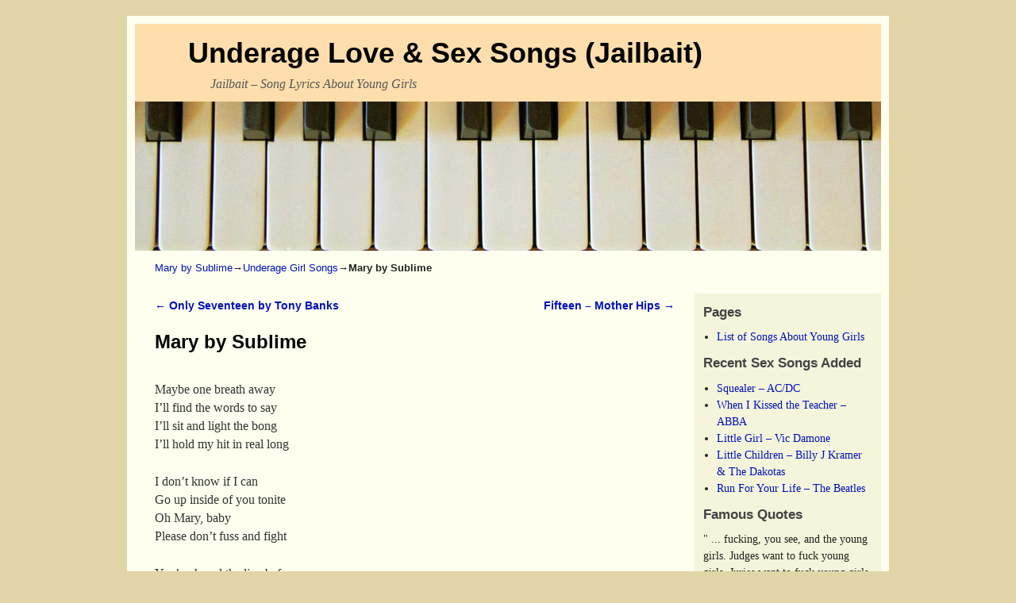

--- FILE ---
content_type: text/html; charset=UTF-8
request_url: http://creando-tu-vida.com/mary-by-sublime/
body_size: 10605
content:
<!DOCTYPE html>
<!--[if IE 7]>	<html id="ie7" lang="en-US"> <![endif]-->
<!--[if IE 8]>	<html id="ie8" lang="en-US"> <![endif]-->
<!--[if IE 9]>	<html id="ie9" lang="en-US"> <![endif]-->
<!--[if !(IE 6) | !(IE 7) | !(IE 8) ] | !(IE 9) ><!-->	<html lang="en-US"> <!--<![endif]-->
<head>
<meta charset="UTF-8" />
<meta name='viewport' content='width=device-width, initial-scale=1.0, maximum-scale=2.0, user-scalable=yes' />
<title>Mary by Sublime - Underage Love &amp; Sex Songs (Jailbait)</title>

<link rel="profile" href="http://gmpg.org/xfn/11" />
<link rel="pingback" href="http://creando-tu-vida.com/xmlrpc.php" />
<!--[if lt IE 9]>
<script src="http://creando-tu-vida.com/wp-content/themes/weaver-ii/js/html5.js" type="text/javascript"></script>
<![endif]-->

<script type="text/javascript">var weaverIsMobile=false;var weaverIsSimMobile=false;var weaverIsStacked=false;var weaverThemeWidth=940;var weaverMenuThreshold=640;var weaverHideMenuBar=true;var weaverMobileDisabled=false;var weaverFlowToBottom=false;var weaverHideTooltip=false;var weaverUseSuperfish=false;</script>
<meta name='robots' content='index, follow, max-image-preview:large, max-snippet:-1, max-video-preview:-1' />

	<!-- This site is optimized with the Yoast SEO plugin v19.7.1 - https://yoast.com/wordpress/plugins/seo/ -->
	<link rel="canonical" href="https://creando-tu-vida.com/mary-by-sublime/" />
	<meta property="og:locale" content="en_US" />
	<meta property="og:type" content="article" />
	<meta property="og:title" content="Mary by Sublime - Underage Love &amp; Sex Songs (Jailbait)" />
	<meta property="og:description" content="Maybe one breath away I&#8217;ll find the words to say I&#8217;ll sit and light the bong I&#8217;ll hold my hit in real long I don&#8217;t know if I can Go up inside of you tonite Oh Mary, baby Please don&#8217;t fuss and fight You&#8217;ve heard the line before Mary, baby, please don&#8217;t think, I&#8217;m a whore If you come home with me Turn off the lights, lock up the door and start gettin&#8217; busy I &hellip; Continue reading &rarr;" />
	<meta property="og:url" content="https://creando-tu-vida.com/mary-by-sublime/" />
	<meta property="og:site_name" content="Underage Love &amp; Sex Songs (Jailbait)" />
	<meta property="article:published_time" content="2014-08-12T09:28:32+00:00" />
	<meta name="author" content="admin" />
	<meta name="twitter:card" content="summary" />
	<meta name="twitter:label1" content="Written by" />
	<meta name="twitter:data1" content="admin" />
	<meta name="twitter:label2" content="Est. reading time" />
	<meta name="twitter:data2" content="1 minute" />
	<script type="application/ld+json" class="yoast-schema-graph">{"@context":"https://schema.org","@graph":[{"@type":"WebPage","@id":"https://creando-tu-vida.com/mary-by-sublime/","url":"https://creando-tu-vida.com/mary-by-sublime/","name":"Mary by Sublime - Underage Love &amp; Sex Songs (Jailbait)","isPartOf":{"@id":"http://creando-tu-vida.com/#website"},"datePublished":"2014-08-12T09:28:32+00:00","dateModified":"2014-08-12T09:28:32+00:00","author":{"@id":"http://creando-tu-vida.com/#/schema/person/7a017e5d36c783befa1f04ad8e243af0"},"breadcrumb":{"@id":"https://creando-tu-vida.com/mary-by-sublime/#breadcrumb"},"inLanguage":"en-US","potentialAction":[{"@type":"ReadAction","target":["https://creando-tu-vida.com/mary-by-sublime/"]}]},{"@type":"BreadcrumbList","@id":"https://creando-tu-vida.com/mary-by-sublime/#breadcrumb","itemListElement":[{"@type":"ListItem","position":1,"name":"Home","item":"http://creando-tu-vida.com/"},{"@type":"ListItem","position":2,"name":"Mary by Sublime"}]},{"@type":"WebSite","@id":"http://creando-tu-vida.com/#website","url":"http://creando-tu-vida.com/","name":"Underage Love &amp; Sex Songs (Jailbait)","description":"Jailbait - Song Lyrics About Young Girls","potentialAction":[{"@type":"SearchAction","target":{"@type":"EntryPoint","urlTemplate":"http://creando-tu-vida.com/?s={search_term_string}"},"query-input":"required name=search_term_string"}],"inLanguage":"en-US"},{"@type":"Person","@id":"http://creando-tu-vida.com/#/schema/person/7a017e5d36c783befa1f04ad8e243af0","name":"admin","image":{"@type":"ImageObject","inLanguage":"en-US","@id":"http://creando-tu-vida.com/#/schema/person/image/","url":"http://2.gravatar.com/avatar/e29604b1dfe209245bc9a3365b8b83f0?s=96&d=mm&r=g","contentUrl":"http://2.gravatar.com/avatar/e29604b1dfe209245bc9a3365b8b83f0?s=96&d=mm&r=g","caption":"admin"},"url":"http://creando-tu-vida.com/author/admin/"}]}</script>
	<!-- / Yoast SEO plugin. -->


<link rel='dns-prefetch' href='//s.w.org' />
<link rel="alternate" type="application/rss+xml" title="Underage Love &amp; Sex Songs (Jailbait) &raquo; Feed" href="http://creando-tu-vida.com/feed/" />
<link rel="alternate" type="application/rss+xml" title="Underage Love &amp; Sex Songs (Jailbait) &raquo; Comments Feed" href="http://creando-tu-vida.com/comments/feed/" />
<link rel="alternate" type="application/rss+xml" title="Underage Love &amp; Sex Songs (Jailbait) &raquo; Mary by Sublime Comments Feed" href="http://creando-tu-vida.com/mary-by-sublime/feed/" />
<script type="text/javascript">
window._wpemojiSettings = {"baseUrl":"https:\/\/s.w.org\/images\/core\/emoji\/14.0.0\/72x72\/","ext":".png","svgUrl":"https:\/\/s.w.org\/images\/core\/emoji\/14.0.0\/svg\/","svgExt":".svg","source":{"concatemoji":"http:\/\/creando-tu-vida.com\/wp-includes\/js\/wp-emoji-release.min.js?ver=6.0.11"}};
/*! This file is auto-generated */
!function(e,a,t){var n,r,o,i=a.createElement("canvas"),p=i.getContext&&i.getContext("2d");function s(e,t){var a=String.fromCharCode,e=(p.clearRect(0,0,i.width,i.height),p.fillText(a.apply(this,e),0,0),i.toDataURL());return p.clearRect(0,0,i.width,i.height),p.fillText(a.apply(this,t),0,0),e===i.toDataURL()}function c(e){var t=a.createElement("script");t.src=e,t.defer=t.type="text/javascript",a.getElementsByTagName("head")[0].appendChild(t)}for(o=Array("flag","emoji"),t.supports={everything:!0,everythingExceptFlag:!0},r=0;r<o.length;r++)t.supports[o[r]]=function(e){if(!p||!p.fillText)return!1;switch(p.textBaseline="top",p.font="600 32px Arial",e){case"flag":return s([127987,65039,8205,9895,65039],[127987,65039,8203,9895,65039])?!1:!s([55356,56826,55356,56819],[55356,56826,8203,55356,56819])&&!s([55356,57332,56128,56423,56128,56418,56128,56421,56128,56430,56128,56423,56128,56447],[55356,57332,8203,56128,56423,8203,56128,56418,8203,56128,56421,8203,56128,56430,8203,56128,56423,8203,56128,56447]);case"emoji":return!s([129777,127995,8205,129778,127999],[129777,127995,8203,129778,127999])}return!1}(o[r]),t.supports.everything=t.supports.everything&&t.supports[o[r]],"flag"!==o[r]&&(t.supports.everythingExceptFlag=t.supports.everythingExceptFlag&&t.supports[o[r]]);t.supports.everythingExceptFlag=t.supports.everythingExceptFlag&&!t.supports.flag,t.DOMReady=!1,t.readyCallback=function(){t.DOMReady=!0},t.supports.everything||(n=function(){t.readyCallback()},a.addEventListener?(a.addEventListener("DOMContentLoaded",n,!1),e.addEventListener("load",n,!1)):(e.attachEvent("onload",n),a.attachEvent("onreadystatechange",function(){"complete"===a.readyState&&t.readyCallback()})),(e=t.source||{}).concatemoji?c(e.concatemoji):e.wpemoji&&e.twemoji&&(c(e.twemoji),c(e.wpemoji)))}(window,document,window._wpemojiSettings);
</script>
<style type="text/css">
img.wp-smiley,
img.emoji {
	display: inline !important;
	border: none !important;
	box-shadow: none !important;
	height: 1em !important;
	width: 1em !important;
	margin: 0 0.07em !important;
	vertical-align: -0.1em !important;
	background: none !important;
	padding: 0 !important;
}
</style>
	<link rel='stylesheet' id='weaverii-main-style-sheet-css'  href='http://creando-tu-vida.com/wp-content/themes/weaver-ii/style.min.css?ver=2.2.2' type='text/css' media='all' />
<link rel='stylesheet' id='weaverii-mobile-style-sheet-css'  href='http://creando-tu-vida.com/wp-content/themes/weaver-ii/style-mobile.min.css?ver=2.2.2' type='text/css' media='all' />
<link rel='stylesheet' id='wp-block-library-css'  href='http://creando-tu-vida.com/wp-includes/css/dist/block-library/style.min.css?ver=6.0.11' type='text/css' media='all' />
<style id='global-styles-inline-css' type='text/css'>
body{--wp--preset--color--black: #000000;--wp--preset--color--cyan-bluish-gray: #abb8c3;--wp--preset--color--white: #ffffff;--wp--preset--color--pale-pink: #f78da7;--wp--preset--color--vivid-red: #cf2e2e;--wp--preset--color--luminous-vivid-orange: #ff6900;--wp--preset--color--luminous-vivid-amber: #fcb900;--wp--preset--color--light-green-cyan: #7bdcb5;--wp--preset--color--vivid-green-cyan: #00d084;--wp--preset--color--pale-cyan-blue: #8ed1fc;--wp--preset--color--vivid-cyan-blue: #0693e3;--wp--preset--color--vivid-purple: #9b51e0;--wp--preset--gradient--vivid-cyan-blue-to-vivid-purple: linear-gradient(135deg,rgba(6,147,227,1) 0%,rgb(155,81,224) 100%);--wp--preset--gradient--light-green-cyan-to-vivid-green-cyan: linear-gradient(135deg,rgb(122,220,180) 0%,rgb(0,208,130) 100%);--wp--preset--gradient--luminous-vivid-amber-to-luminous-vivid-orange: linear-gradient(135deg,rgba(252,185,0,1) 0%,rgba(255,105,0,1) 100%);--wp--preset--gradient--luminous-vivid-orange-to-vivid-red: linear-gradient(135deg,rgba(255,105,0,1) 0%,rgb(207,46,46) 100%);--wp--preset--gradient--very-light-gray-to-cyan-bluish-gray: linear-gradient(135deg,rgb(238,238,238) 0%,rgb(169,184,195) 100%);--wp--preset--gradient--cool-to-warm-spectrum: linear-gradient(135deg,rgb(74,234,220) 0%,rgb(151,120,209) 20%,rgb(207,42,186) 40%,rgb(238,44,130) 60%,rgb(251,105,98) 80%,rgb(254,248,76) 100%);--wp--preset--gradient--blush-light-purple: linear-gradient(135deg,rgb(255,206,236) 0%,rgb(152,150,240) 100%);--wp--preset--gradient--blush-bordeaux: linear-gradient(135deg,rgb(254,205,165) 0%,rgb(254,45,45) 50%,rgb(107,0,62) 100%);--wp--preset--gradient--luminous-dusk: linear-gradient(135deg,rgb(255,203,112) 0%,rgb(199,81,192) 50%,rgb(65,88,208) 100%);--wp--preset--gradient--pale-ocean: linear-gradient(135deg,rgb(255,245,203) 0%,rgb(182,227,212) 50%,rgb(51,167,181) 100%);--wp--preset--gradient--electric-grass: linear-gradient(135deg,rgb(202,248,128) 0%,rgb(113,206,126) 100%);--wp--preset--gradient--midnight: linear-gradient(135deg,rgb(2,3,129) 0%,rgb(40,116,252) 100%);--wp--preset--duotone--dark-grayscale: url('#wp-duotone-dark-grayscale');--wp--preset--duotone--grayscale: url('#wp-duotone-grayscale');--wp--preset--duotone--purple-yellow: url('#wp-duotone-purple-yellow');--wp--preset--duotone--blue-red: url('#wp-duotone-blue-red');--wp--preset--duotone--midnight: url('#wp-duotone-midnight');--wp--preset--duotone--magenta-yellow: url('#wp-duotone-magenta-yellow');--wp--preset--duotone--purple-green: url('#wp-duotone-purple-green');--wp--preset--duotone--blue-orange: url('#wp-duotone-blue-orange');--wp--preset--font-size--small: 13px;--wp--preset--font-size--medium: 20px;--wp--preset--font-size--large: 36px;--wp--preset--font-size--x-large: 42px;}.has-black-color{color: var(--wp--preset--color--black) !important;}.has-cyan-bluish-gray-color{color: var(--wp--preset--color--cyan-bluish-gray) !important;}.has-white-color{color: var(--wp--preset--color--white) !important;}.has-pale-pink-color{color: var(--wp--preset--color--pale-pink) !important;}.has-vivid-red-color{color: var(--wp--preset--color--vivid-red) !important;}.has-luminous-vivid-orange-color{color: var(--wp--preset--color--luminous-vivid-orange) !important;}.has-luminous-vivid-amber-color{color: var(--wp--preset--color--luminous-vivid-amber) !important;}.has-light-green-cyan-color{color: var(--wp--preset--color--light-green-cyan) !important;}.has-vivid-green-cyan-color{color: var(--wp--preset--color--vivid-green-cyan) !important;}.has-pale-cyan-blue-color{color: var(--wp--preset--color--pale-cyan-blue) !important;}.has-vivid-cyan-blue-color{color: var(--wp--preset--color--vivid-cyan-blue) !important;}.has-vivid-purple-color{color: var(--wp--preset--color--vivid-purple) !important;}.has-black-background-color{background-color: var(--wp--preset--color--black) !important;}.has-cyan-bluish-gray-background-color{background-color: var(--wp--preset--color--cyan-bluish-gray) !important;}.has-white-background-color{background-color: var(--wp--preset--color--white) !important;}.has-pale-pink-background-color{background-color: var(--wp--preset--color--pale-pink) !important;}.has-vivid-red-background-color{background-color: var(--wp--preset--color--vivid-red) !important;}.has-luminous-vivid-orange-background-color{background-color: var(--wp--preset--color--luminous-vivid-orange) !important;}.has-luminous-vivid-amber-background-color{background-color: var(--wp--preset--color--luminous-vivid-amber) !important;}.has-light-green-cyan-background-color{background-color: var(--wp--preset--color--light-green-cyan) !important;}.has-vivid-green-cyan-background-color{background-color: var(--wp--preset--color--vivid-green-cyan) !important;}.has-pale-cyan-blue-background-color{background-color: var(--wp--preset--color--pale-cyan-blue) !important;}.has-vivid-cyan-blue-background-color{background-color: var(--wp--preset--color--vivid-cyan-blue) !important;}.has-vivid-purple-background-color{background-color: var(--wp--preset--color--vivid-purple) !important;}.has-black-border-color{border-color: var(--wp--preset--color--black) !important;}.has-cyan-bluish-gray-border-color{border-color: var(--wp--preset--color--cyan-bluish-gray) !important;}.has-white-border-color{border-color: var(--wp--preset--color--white) !important;}.has-pale-pink-border-color{border-color: var(--wp--preset--color--pale-pink) !important;}.has-vivid-red-border-color{border-color: var(--wp--preset--color--vivid-red) !important;}.has-luminous-vivid-orange-border-color{border-color: var(--wp--preset--color--luminous-vivid-orange) !important;}.has-luminous-vivid-amber-border-color{border-color: var(--wp--preset--color--luminous-vivid-amber) !important;}.has-light-green-cyan-border-color{border-color: var(--wp--preset--color--light-green-cyan) !important;}.has-vivid-green-cyan-border-color{border-color: var(--wp--preset--color--vivid-green-cyan) !important;}.has-pale-cyan-blue-border-color{border-color: var(--wp--preset--color--pale-cyan-blue) !important;}.has-vivid-cyan-blue-border-color{border-color: var(--wp--preset--color--vivid-cyan-blue) !important;}.has-vivid-purple-border-color{border-color: var(--wp--preset--color--vivid-purple) !important;}.has-vivid-cyan-blue-to-vivid-purple-gradient-background{background: var(--wp--preset--gradient--vivid-cyan-blue-to-vivid-purple) !important;}.has-light-green-cyan-to-vivid-green-cyan-gradient-background{background: var(--wp--preset--gradient--light-green-cyan-to-vivid-green-cyan) !important;}.has-luminous-vivid-amber-to-luminous-vivid-orange-gradient-background{background: var(--wp--preset--gradient--luminous-vivid-amber-to-luminous-vivid-orange) !important;}.has-luminous-vivid-orange-to-vivid-red-gradient-background{background: var(--wp--preset--gradient--luminous-vivid-orange-to-vivid-red) !important;}.has-very-light-gray-to-cyan-bluish-gray-gradient-background{background: var(--wp--preset--gradient--very-light-gray-to-cyan-bluish-gray) !important;}.has-cool-to-warm-spectrum-gradient-background{background: var(--wp--preset--gradient--cool-to-warm-spectrum) !important;}.has-blush-light-purple-gradient-background{background: var(--wp--preset--gradient--blush-light-purple) !important;}.has-blush-bordeaux-gradient-background{background: var(--wp--preset--gradient--blush-bordeaux) !important;}.has-luminous-dusk-gradient-background{background: var(--wp--preset--gradient--luminous-dusk) !important;}.has-pale-ocean-gradient-background{background: var(--wp--preset--gradient--pale-ocean) !important;}.has-electric-grass-gradient-background{background: var(--wp--preset--gradient--electric-grass) !important;}.has-midnight-gradient-background{background: var(--wp--preset--gradient--midnight) !important;}.has-small-font-size{font-size: var(--wp--preset--font-size--small) !important;}.has-medium-font-size{font-size: var(--wp--preset--font-size--medium) !important;}.has-large-font-size{font-size: var(--wp--preset--font-size--large) !important;}.has-x-large-font-size{font-size: var(--wp--preset--font-size--x-large) !important;}
</style>
<link rel='stylesheet' id='crp-style-rounded-thumbs-css'  href='http://creando-tu-vida.com/wp-content/plugins/contextual-related-posts/css/rounded-thumbs.min.css?ver=3.2.3' type='text/css' media='all' />
<style id='crp-style-rounded-thumbs-inline-css' type='text/css'>

			.crp_related.crp-rounded-thumbs a {
			  width: 50px;
			  height: 50px;
			  text-decoration: none;
			}
			.crp_related.crp-rounded-thumbs img {
			  max-width: 50px;
			  margin: auto;
			}
			.crp_related.crp-rounded-thumbs .crp_title {
			  width: 100%;
			}
			
</style>
<script type='text/javascript' src='http://creando-tu-vida.com/wp-includes/js/jquery/jquery.min.js?ver=3.6.0' id='jquery-core-js'></script>
<script type='text/javascript' src='http://creando-tu-vida.com/wp-includes/js/jquery/jquery-migrate.min.js?ver=3.3.2' id='jquery-migrate-js'></script>
<link rel="https://api.w.org/" href="http://creando-tu-vida.com/wp-json/" /><link rel="alternate" type="application/json" href="http://creando-tu-vida.com/wp-json/wp/v2/posts/254" /><link rel="EditURI" type="application/rsd+xml" title="RSD" href="http://creando-tu-vida.com/xmlrpc.php?rsd" />
<link rel="wlwmanifest" type="application/wlwmanifest+xml" href="http://creando-tu-vida.com/wp-includes/wlwmanifest.xml" /> 
<meta name="generator" content="WordPress 6.0.11" />
<link rel='shortlink' href='http://creando-tu-vida.com/?p=254' />
<link rel="alternate" type="application/json+oembed" href="http://creando-tu-vida.com/wp-json/oembed/1.0/embed?url=http%3A%2F%2Fcreando-tu-vida.com%2Fmary-by-sublime%2F" />
<link rel="alternate" type="text/xml+oembed" href="http://creando-tu-vida.com/wp-json/oembed/1.0/embed?url=http%3A%2F%2Fcreando-tu-vida.com%2Fmary-by-sublime%2F&#038;format=xml" />

<!-- Weaver II Extras Version 2.3.1 -->

<!-- This site is using Weaver II 2.2.2 (11) subtheme: default -->
<!-- Page ID: 254 -->
<style type="text/css">
/* Weaver II styles - Version 11 */
a {color:#0011BB;}
a:visited {color:#0011BB;}
a:hover {color:#BB1100;}
.entry-title a {color:#000;}
.entry-title a:visited {color:#000;}
.entry-title a:hover {color:#BB1100;}
.entry-meta a, .entry-utility a {color:#0011BB;}
.entry-meta a:visited, .entry-utility a:visited {color:#0011BB;}
.entry-meta a:hover, .entry-utility a:hover {color:#BB1100;}
.widget-area a {color:#0011BB;}
.widget-area a:visited {color:#0011BB;}
.widget-area a:hover {color:#BB1100;}
#wrapper{max-width:940px;}
#sidebar_primary,.mobile_widget_area {background-color:#F5F5DC;}
#sidebar_right {background-color:#F5F5DC;}
#sidebar_left {background-color:#F5F5DC;}
.sidebar_top,.sidebar_extra {background-color:#F5F5DC;}
.sidebar_bottom {background-color:#F5F5DC;}
#first,#second,#third,#fourth {background-color:#F5F5DC;}
#container_wrap.right-1-col{width:75.000%;} #sidebar_wrap_right.right-1-col{width:25.000%;}
#container_wrap.right-2-col,#container_wrap.right-2-col-bottom{width:67.000%;} #sidebar_wrap_right.right-2-col,#sidebar_wrap_right.right-2-col-bottom{width:33.000%;}
#container_wrap.left-1-col{width:75.000%;} #sidebar_wrap_left.left-1-col{width:25.000%;}
#container_wrap.left-2-col,#container_wrap.left-2-col-bottom{width:67.000%;} #sidebar_wrap_left.left-2-col,#sidebar_wrap_left.left-2-col-bottom{width:33.000%;}
#container_wrap{width:66.000%;} #sidebar_wrap_left{width:17.000%;} #sidebar_wrap_right{width:17.000%;}
#sidebar_wrap_2_left_left, #sidebar_wrap_2_right_left {width:54.000%;margin-right:1%;}
#sidebar_wrap_2_left_right, #sidebar_wrap_2_right_right {width:45.000%;}
@media only screen and (max-width:640px) { /* header widget area mobile rules */
} /* end mobile rules */
#site-title {font-size:300.000%;}
#site-description {font-size:133.000%;}
#site-info {width:80%;}
.menu_bar, .menu_bar a,.menu_bar a:visited,.mobile_menu_bar a {color:#000000;}
.menu_bar li:hover > a, .menu_bar a:focus {background-color:#887755;}
.menu_bar li:hover > a, .menu_bar a:focus {color:#FFEEBB;}
.menu_bar ul ul a {background-color:#EEDDAA;}
.menu_bar ul ul a,.menu_bar ul ul a:visited {color:#000000;}
.menu_bar ul ul :hover > a {background-color:#887755;}
.menu_bar ul ul :hover > a {color:#FFEEBB;}
.menu_bar, .mobile_menu_bar, .menu-add {background-color:#FFEEBB;}
@media only screen and (min-width:641px) {
#nav-top-menu,#nav-bottom-menu{display:none;}}
#ie7 #nav-top-menu,#ie7 #nav-bottom-menu,#ie8 #nav-top-menu,#ie8 #nav-bottom-menu{display:none;}
.mobile-menu-link {border-color:#000000;}
.widget-area .menu-vertical,.menu-vertical {clear:both;background-color:transparent;margin:0;width:100%;overflow:hidden;border-bottom:3px solid #000000;border-top:1px solid #000000;}
.widget-area .menu-vertical ul, .menu-vertical ul {margin: 0; padding: 0; list-style-type: none;  list-style-image:none;font-family: inherit;}
.widget-area .menu-vertical li a, .widget-area .menu-vertical a:visited, .menu-vertical li a, .menu-vertical a:visited {
color: #000000;  background-color: #FFEEBB; display: block !important; padding: 5px 10px; text-decoration: none; border-top:2px solid #000000;}
.widget-area .menu-vertical a:hover,.widget-area .menu-vertical a:focus, .menu-vertical a:hover,.menu-vertical a:focus {
color: #FFEEBB; background-color: #887755;text-decoration: none;}
.widget-area .menu-vertical ul ul li, .menu-vertical ul ul li { margin: 0; }
.widget-area .menu-vertical ul ul a,.menu-vertical ul ul a {color: #000000; background-color: #FFEEBB;
 display: block; padding: 4px 5px 4px 25px; text-decoration: none;border:0;
 border-top:1px solid #000000;}
.widget-area .menu-vertical ul ul a:hover,#wrap-header .menu-vertical ul ul a:hover,#wrap-header .menu-vertical ul a:hover {color: #FFEEBB; background-color: #887755; text-decoration: none;}
.widget-area .menu-vertical ul ul ul a,.menu-vertical ul ul ul a {padding: 4px 5px 4px 35px;}
.widget-area .menu-vertical ul ul ul a,.menu-vertical ul ul ul ul a {padding: 4px 5px 4px 45px;}
.widget-area .menu-vertical ul ul ul ul a,.menu-vertical ul ul ul ul ul a {padding: 4px 5px 4px 55px;}
.menu_bar .current_page_item > a, .menu_bar .current-menu-item > a, .menu_bar .current-cat > a, .menu_bar .current_page_ancestor > a,.menu_bar .current-category-ancestor > a, .menu_bar .current-menu-ancestor > a, .menu_bar .current-menu-parent > a, .menu_bar .current-category-parent > a,.menu-vertical .current_page_item > a, .menu-vertical .current-menu-item > a, .menu-vertical .current-cat > a, .menu-vertical .current_page_ancestor > a, .menu-vertical .current-category-ancestor > a, .menu-vertical .current-menu-ancestor > a, .menu-vertical .current-menu-parent > a, .menu-vertical .current-category-parent > a,.widget-area .menu-vertical .current_page_item > a, .widget-area .menu-vertical .current-menu-item > a, .widget-area .menu-vertical .current-cat > a, .widget-area .menu-vertical .current_page_ancestor > a {color:#222 !important;}
.menu_bar .current_page_item > a, .menu_bar .current-menu-item > a, .menu_bar .current-cat > a, .menu_bar .current_page_ancestor > a,.menu_bar .current-category-ancestor > a, .menu_bar .current-menu-ancestor > a, .menu_bar .current-menu-parent > a, .menu_bar .current-category-parent > a,.menu-vertical .current_page_item > a, .menu-vertical .current-menu-item > a, .menu-vertical .current-cat > a, .menu-vertical .current_page_ancestor > a, .menu-vertical .current-category-ancestor > a, .menu-vertical .current-menu-ancestor > a, .menu-vertical .current-menu-parent > a, .menu-vertical .current-category-parent > a,.widget-area .menu-vertical .current_page_item > a, .widget-area .menu-vertical .current-menu-item > a, .widget-area .menu-vertical .current-cat > a, .widget-area .menu-vertical .current_page_ancestor > a{font-weight:bold;}
#content, .entry-content h1, .entry-content h2 {color:#333;}
#content h1, #content h2, #content h3, #content h4, #content h5, #content h6, #content dt, #content th,
h1, h2, h3, h4, h5, h6,#author-info h2 {color:#000;}
#comments-title h3, #comments-title h4, #respond h3 {color:#000000;}
.commentlist li.comment, #respond {background-color:#F5F5DC;}
#respond input#submit {background-color:#D9D9C3;}
#nav-above,.paged #nav-above{display:none;margin:0;}
.home .sticky, #container.page-with-posts .sticky, #container.index-posts .sticky {background-color:#F0F0D6;}
#content .entry-format {color:#666666;}
.single-author .entry-meta .by-author {display:none;}
body {font-size:12px;}
body {font-family:"Times New Roman",Times,serif;}
h3#comments-title,h3#reply-title,.menu_bar,.mobile_menu_bar,
#author-info,#infobar,#nav-above, #nav-below,#cancel-comment-reply-link,.form-allowed-tags,
#site-info,#site-title,#wp-calendar,#comments-title,.comment-meta,.comment-body tr th,.comment-body thead th,
.entry-content label,.entry-content tr th,.entry-content thead th,.entry-format,.entry-meta,.entry-title,
.entry-utility,#respond label,.navigation,.page-title,.pingback p,.reply,.widget-title,
.wp-caption-text,input[type=submit] {font-family:"Helvetica Neue", Helvetica, sans-serif;}
body {background-color:#E3D5A7;}
body {color:#222;}
#wrapper {background-color:#FFFFF0;}
#branding {background-color:#FFDEAD;}
#colophon {background-color:#FFDEAD;}
input, textarea, ins, pre {background-color:#F0F0D6;}
input, textarea {color:#222;}
#site-title a {color:#000000;}
#site-description {color:#555;}
/* Weaver II Mobile Device Options */
.weaver-any-mobile  #main a, .weaver-any-mobile  #mobile-widget-area a, .weaver-any-mobile  .sidebar_top a, .weaver-any-mobile  .sidebar_bottom a, .weaver-any-mobile  .sidebar_extra a {text-decoration: underline !important;}
@media only screen and (max-width:768px) and (orientation:portrait) {body {padding: 0px !important;}}
@media only screen and (max-width:640px) {
#main a, #mobile-widget-area a, .sidebar_top a, .sidebar_bottom a, .sidebar_extra a{text-decoration: underline !important;}
}
@media only screen and (max-width: 580px) {
}

/* end Weaver II CSS */
</style> <!-- end of main options style section -->


<!--[if lte IE 8]>
<style type="text/css" media="screen">
#content img.size-thumbnail,#content img.size-medium,#content img.size-large,#content img.size-full,#content img.attachment-thumbnail,
#content img.wp-post-image,img.avatar,.format-chat img.format-chat-icon,
#wrapper,#branding,#colophon,#content, #content .post,
#sidebar_primary,#sidebar_right,#sidebar_left,.sidebar_top,.sidebar_bottom,.sidebar_extra,
#first,#second,#third,#fourth,
#commentform input:focus,#commentform textarea:focus,#respond input#submit {
		behavior: url(http://creando-tu-vida.com/wp-content/themes/weaver-ii/js/PIE/PIE.php) !important; position:relative;
}
</style>
<![endif]-->

<!-- End of Weaver II options -->
<!-- Clicky Web Analytics - https://clicky.com, WordPress Plugin by Yoast - https://yoast.com/wordpress/plugins/clicky/ --><script type='text/javascript'>
	function clicky_gc(name) {
		var ca = document.cookie.split(';');
		for (var i in ca) {
			if (ca[i].indexOf(name + '=') != -1) {
				return decodeURIComponent(ca[i].split('=')[1]);
			}
		}
		return '';
	}
	var username_check = clicky_gc('"comment_author_ff653410a23ec7caa52df53b42246b49"');
	if (username_check) var clicky_custom_session = {username: username_check};
</script>
<script>
	
	var clicky_site_ids = clicky_site_ids || [];
	clicky_site_ids.push("100757844");
</script>
<script async src="//static.getclicky.com/js"></script></head>

<body class="post-template-default single single-post postid-254 single-format-standard single-author singular not-logged-in weaver-desktop weaver-mobile-smart-nostack">
<a href="#page-bottom" id="page-top">&darr;</a> <!-- add custom CSS to use this page-bottom link -->
<div id="wrapper" class="hfeed">
<div id="wrap-header">
	<header id="branding" role="banner"><div id="branding-content">
		<div id="site-logo"></div>
		<div id="site-logo-link" onclick="location.href='http://creando-tu-vida.com/';"></div>

		<div class="title-description title-description-xhtml">
			<h1 id="site-title" ><span><a href="http://creando-tu-vida.com/" title="Underage Love &amp; Sex Songs (Jailbait)" rel="home">Underage Love &amp; Sex Songs (Jailbait)</a></span></h1>
			<h2 id="site-description"> Jailbait &#8211; Song Lyrics About Young Girls</h2>
		</div>
		<div id="header_image">
                              <img src="http://creando-tu-vida.com/wp-content/themes/weaver-ii/images/headers/antique-ivory.jpg" width="940" height="188" alt="Underage Love &amp; Sex Songs (Jailbait)" />
        		</div><!-- #header_image -->
	</div></header><!-- #branding-content, #branding -->
<div id="wrap-bottom-menu">
<div id="mobile-bottom-nav" class="mobile_menu_bar" style="padding:5px 10px 5px 10px;clear:both;">
	<div style="margin-bottom:20px;">
<span class="mobile-home-link">
	<a href="http://creando-tu-vida.com/" title="Underage Love &amp; Sex Songs (Jailbait)" rel="home">Home</a></span>
	<span class="mobile-menu-link"><a href="javascript:void(null);" onclick="weaverii_ToggleMenu(document.getElementById('nav-bottom-menu'), this, 'Menu &darr;', 'Menu &uarr;')">Menu &darr;</a></span></div>
</div>
		<div class="skip-link"><a class="assistive-text" href="#content" title="">Skip to primary content</a></div>
			<div class="skip-link"><a class="assistive-text" href="#sidebar_primary" title="">Skip to secondary content</a></div>
				<div id="nav-bottom-menu"><nav id="access" class="menu_bar" role="navigation">
<div class="menu"><ul>
<li class="page_item page-item-172"><a href="http://creando-tu-vida.com/list-of-songs-about-young-girls/">List of Songs About Young Girls</a></li>
</ul></div>
		</nav></div><!-- #access --></div> <!-- #wrap-bottom-menu -->
</div> <!-- #wrap-header -->
	<div id="infobar">
<span id="breadcrumbs"><span class="crumbs"><a href="http://creando-tu-vida.com/">Mary by Sublime</a>&rarr;<a href="http://creando-tu-vida.com/category/underage-girl-songs/">Underage Girl Songs</a>&rarr;<span class="bcur-page">Mary by Sublime</span></span></span>	<span class='infobar_right'>
	</span></div><div class="weaver-clear"></div><!-- #infobar -->
	<div id="main">
		<div id="container_wrap" class="container-single equal_height right-1-col">
		<div id="container">
			<div id="content" role="main">

				<nav id="nav-above" class="navigation">
				<h3 class="assistive-text">Post navigation</h3>
					<div class="nav-previous"><a href="http://creando-tu-vida.com/only-seventeen-by-tony-banks/" rel="prev"><span class="meta-nav">&larr;</span> Only Seventeen by Tony Banks</a></div>
				<div class="nav-next"><a href="http://creando-tu-vida.com/fifteen-mother-hips/" rel="next">Fifteen &#8211; Mother Hips <span class="meta-nav">&rarr;</span></a></div>
				</nav><!-- #nav-above -->


<article id="post-254" class="content-single  post-254 post type-post status-publish format-standard hentry category-underage-girl-songs">
	<header class="entry-header">
		<div class="entry-hdr"><h1 class="entry-title">Mary by Sublime</h1></div>

		<div class="entry-meta">
						<div class="meta-info-wrap post_hide_cats post_hide_tags">
			<span class="sep posted-on">Posted on </span><a href="http://creando-tu-vida.com/mary-by-sublime/" title="9:28 am" rel="bookmark"><time class="entry-date" datetime="2014-08-12T09:28:32+00:00">August 12, 2014</time></a><span class="by-author"> <span class="sep"> by </span> <span class="author vcard"><a class="url fn n" href="http://creando-tu-vida.com/author/admin/" title="View all posts by admin" rel="author">admin</a></span></span><span class="updated">August 12, 2014</span>
			</div><!-- .entry-meta-icons -->		</div><!-- .entry-meta -->
	</header><!-- .entry-header -->

	<div class="entry-content cf">
		<p>Maybe one breath away<br />
I&#8217;ll find the words to say<br />
I&#8217;ll sit and light the bong<br />
I&#8217;ll hold my hit in real long</p>
<p>I don&#8217;t know if I can<br />
Go up inside of you tonite<br />
Oh Mary, baby<br />
Please don&#8217;t fuss and fight</p>
<p>You&#8217;ve heard the line before<br />
Mary, baby, please don&#8217;t think, I&#8217;m a whore<br />
If you come home with me<br />
Turn off the lights, lock up the door and start gettin&#8217; busy</p>
<p>I don&#8217;t know if I can<br />
Go so far up inside you tonite<br />
Mary, baby<br />
I could do it right</p>
<p>When we got to her pad<br />
Mary, baby, started callin&#8217; me her dad<br />
As she gave me head<br />
We could not find the damn bed</p>
<p>Fifteen years old plus one<br />
Hotter than a microwave oven<br />
Mary, baby, daddy is comin&#8217; home</p>
<div id="crp_related"> </div>			</div><!-- .entry-content -->

	<footer class="entry-utility">
<div class="meta-info-wrap post_hide_cats post_hide_tags">
			<span class="cat-links">
<span class="entry-utility-prep entry-utility-prep-cat-links">Posted in</span> <a href="http://creando-tu-vida.com/category/underage-girl-songs/" rel="category tag">Underage Girl Songs</a>			</span>
		<span class="permalink-icon"><a href="http://creando-tu-vida.com/mary-by-sublime/" title="Permalink to Mary by Sublime" rel="bookmark">permalink</a></span>
	</div><!-- .entry-meta-icons -->

	</footer><!-- .entry-utility -->
</article><!-- #post-254 -->

				<nav id="nav-below" class="navigation">
				<h3 class="assistive-text">Post navigation</h3>
					<div class="nav-previous"><a href="http://creando-tu-vida.com/only-seventeen-by-tony-banks/" rel="prev"><span class="meta-nav">&larr;</span> Only Seventeen by Tony Banks</a></div>
				<div class="nav-next"><a href="http://creando-tu-vida.com/fifteen-mother-hips/" rel="next">Fifteen &#8211; Mother Hips <span class="meta-nav">&rarr;</span></a></div>
				</nav><!-- #nav-above -->


	<div id="comments">

		<hr class='comments-hr'>
	<div id="respond" class="comment-respond">
		<h3 id="reply-title" class="comment-reply-title">Leave a Reply <small><a rel="nofollow" id="cancel-comment-reply-link" href="/mary-by-sublime/#respond" style="display:none;">Cancel reply</a></small></h3><form action="http://creando-tu-vida.com/wp-comments-post.php" method="post" id="commentform" class="comment-form"><p class="comment-notes"><span id="email-notes">Your email address will not be published.</span> <span class="required-field-message" aria-hidden="true">Required fields are marked <span class="required" aria-hidden="true">*</span></span></p><p class="comment-form-comment"><label for="comment">Comment <span class="required" aria-hidden="true">*</span></label> <textarea id="comment" name="comment" cols="45" rows="8" maxlength="65525" required="required"></textarea></p><p class="comment-form-author"><label for="author">Name</label> <input id="author" name="author" type="text" value="" size="30" maxlength="245" /></p>
<p class="comment-form-email"><label for="email">Email</label> <input id="email" name="email" type="text" value="" size="30" maxlength="100" aria-describedby="email-notes" /></p>
<p class="comment-form-url"><label for="url">Website</label> <input id="url" name="url" type="text" value="" size="30" maxlength="200" /></p>
<p class="comment-form-cookies-consent"><input id="wp-comment-cookies-consent" name="wp-comment-cookies-consent" type="checkbox" value="yes" /> <label for="wp-comment-cookies-consent">Save my name, email, and website in this browser for the next time I comment.</label></p>
<p class="form-submit"><input name="submit" type="submit" id="submit" class="submit" value="Post Comment" /> <input type='hidden' name='comment_post_ID' value='254' id='comment_post_ID' />
<input type='hidden' name='comment_parent' id='comment_parent' value='0' />
</p><p style="display: none;"><input type="hidden" id="akismet_comment_nonce" name="akismet_comment_nonce" value="eee8699ee0" /></p><p style="display: none !important;"><label>&#916;<textarea name="ak_hp_textarea" cols="45" rows="8" maxlength="100"></textarea></label><input type="hidden" id="ak_js_1" name="ak_js" value="5"/><script>document.getElementById( "ak_js_1" ).setAttribute( "value", ( new Date() ).getTime() );</script></p></form>	</div><!-- #respond -->
	</div><!-- #comments -->


			</div><!-- #content -->
		</div><!-- #container -->
		</div><!-- #container_wrap -->

	<div id="sidebar_wrap_right" class="right-1-col equal_height">
	<div id="sidebar_primary" class="widget-area weaver-clear" role="complementary">
<aside id="pages-2" class="widget widget_pages"><h3 class="widget-title">Pages</h3>
			<ul>
				<li class="page_item page-item-172"><a href="http://creando-tu-vida.com/list-of-songs-about-young-girls/">List of Songs About Young Girls</a></li>
			</ul>

			</aside>
		<aside id="recent-posts-2" class="widget widget_recent_entries">
		<h3 class="widget-title">Recent Sex Songs Added</h3>
		<ul>
											<li>
					<a href="http://creando-tu-vida.com/squealer-ac-dc/">Squealer &#8211; AC/DC</a>
									</li>
											<li>
					<a href="http://creando-tu-vida.com/when-i-kissed-the-teacher-abba/">When I Kissed the Teacher &#8211; ABBA</a>
									</li>
											<li>
					<a href="http://creando-tu-vida.com/little-girl-vic-damone/">Little Girl &#8211; Vic Damone</a>
									</li>
											<li>
					<a href="http://creando-tu-vida.com/little-children-billy-j-kramer-the-dakotas/">Little Children &#8211; Billy J Kramer &#038; The Dakotas</a>
									</li>
											<li>
					<a href="http://creando-tu-vida.com/run-for-your-life-the-beatles/">Run For Your Life &#8211; The Beatles</a>
									</li>
					</ul>

		</aside><aside id="text-6" class="widget widget_text"><h3 class="widget-title">Famous Quotes</h3>			<div class="textwidget">" ... fucking, you see, and the young girls. Judges want to fuck young girls. Juries want to fuck young girls. Everyone wants to fuck young girls!"
---------- Roman Polanski

</div>
		</aside><aside id="text-5" class="widget widget_text"><h3 class="widget-title">Songs About Sex With Young Girls History</h3>			<div class="textwidget"><p>We are all about the creepy songs and sex lyrics about young girls! We started this sex music directory because we kept finding sex songs about underage girls that were released years ago &#8212; because such songs aren&#8217;t &#8220;politically correct&#8221; now!</p>
<p>Jailbait sex songs &#8212; We have found 235 song lyrics so far (as of July 2022) featuring love and sex with young girls (and a few boys)! We added many of these songs after readers like you told us about them, so keep up the good work!!!</p>
<p>Songs about sex; sex music and sex lyrics &#8212; you have found the right place.</p>
</div>
		</aside><aside id="text-2" class="widget widget_text"><h3 class="widget-title">Friends</h3>			<div class="textwidget"></div>
		</aside><aside id="text-4" class="widget widget_text"><h3 class="widget-title">DISCLAIMER:</h3>			<div class="textwidget"><p>None of these songs are ours.  We didn't write them, sing them, sell them or anything.  They belong to the song writers and singers and music companies and who ever says they belong to them. </p>
<p>We have a site for fun.  We are not trying to capitalize on anyone rights; there is no music on the site.  There is nothing to download and there is nothing to buy.  </p>
<p>We use the lyrics for entertainment value, and for the fun of gathering discussions about the focus of songs.</p>
</div>
		</aside>	</div><!-- #sidebar_primary .widget-area -->
	</div><!-- #sidebar_wrap_right -->
    <div class='weaver-clear'></div></div><!-- #main -->
	<footer id="colophon" role="contentinfo">
	  <div>

		<div id="site-ig-wrap">
		<span id="site-info">
		</span> <!-- #site-info -->
		</div><!-- #site-ig-wrap -->
		<div class="weaver-clear"></div>
	  </div>
	</footer><!-- #colophon -->
</div><!-- #wrapper -->
<a href="#page-top" id="page-bottom">&uarr;</a>
<div id="weaver-final" class="weaver-final-normal"><link rel='stylesheet' id='remove-style-meta-css'  href='http://creando-tu-vida.com/wp-content/plugins/wp-author-date-and-meta-remover/css/entrymetastyle.css?ver=1.0' type='text/css' media='all' />
<script type='text/javascript' src='http://creando-tu-vida.com/wp-includes/js/comment-reply.min.js?ver=6.0.11' id='comment-reply-js'></script>
<script type='text/javascript' id='weaverJSLib-js-extra'>
/* <![CDATA[ */
var weaver_menu_params = {"selector":"li:has(ul) > a","selector_leaf":"li li li:not(:has(ul)) > a"};
/* ]]> */
</script>
<script type='text/javascript' src='http://creando-tu-vida.com/wp-content/themes/weaver-ii/js/weaverjslib.min.js?ver=2.2.2' id='weaverJSLib-js'></script>
<script defer type='text/javascript' src='http://creando-tu-vida.com/wp-content/plugins/akismet/_inc/akismet-frontend.js?ver=1661697262' id='akismet-frontend-js'></script>
</div> <!-- #weaver-final -->
</body>
</html>
